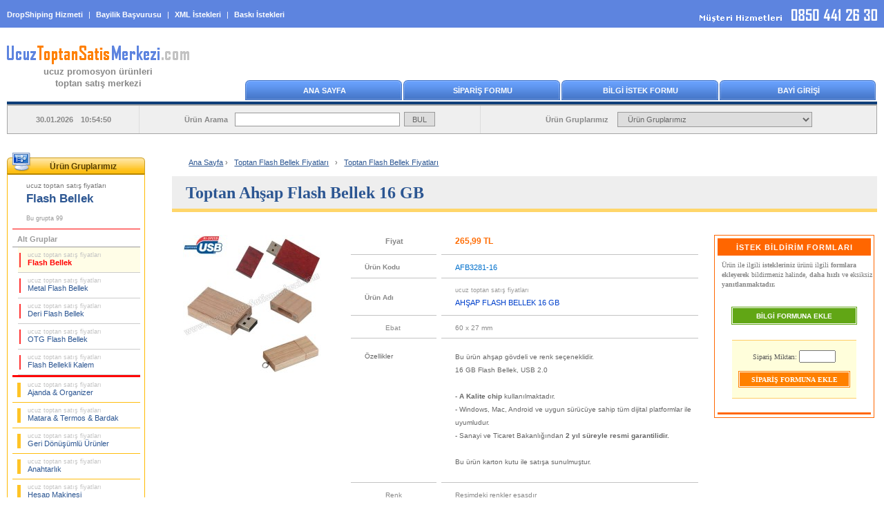

--- FILE ---
content_type: text/html; charset=UTF-8
request_url: https://www.ucuztoptansatismerkezi.com/ucuz-toptan-ahsap-flash-bellek-16-gb-dAFB3281-16.html
body_size: 8673
content:

<!DOCTYPE html>
<html lang="tr">
<head>
    <meta charset="utf-8">
    <title>Toptan Ahşap Flash Bellek 16 GB AFB3281-16 - Ucuz Toptan Satış Merkezi</title>
    <meta name="description" content="Toptan Ahşap Flash Bellek 16 GB AFB3281-16, Rakipsiz Ucuz Toptan Satış Fiyatları !, Hızlı ve Zamanında Stoktan Teslim Ürünler. - Ucuz Promosyon Ürünleri Toptan Satış Merkezi"> 
    <meta name="keywords" content="toptan ahşap flash bellek 16 gb AFB3281-16 fiyatları, ucuz ahşap flash bellek 16 gb fiyatları, promosyon ahşap flash bellek 16 gb fiyatları, ucuz toptan satış merkezi">
    <meta name="robots" content="index, follow">
    <meta name="author" content="Ucuztoptansatismerkezi.com">
    <meta name="viewport" content="width=device-width, initial-scale=1.0">
<meta http-equiv="X-UA-Compatible" content="IE=edge">
<link rel="stylesheet" type="text/css" href="/style/style-v4.css.php">
<!--[if lt IE 9]>
    <link rel="stylesheet" type="text/css" href="/style/style-v1-ie.css.php">
    <script src="https://oss.maxcdn.com/html5shiv/3.7.2/html5shiv.min.js"></script>
    <script src="https://oss.maxcdn.com/respond/1.4.2/respond.min.js"></script>
<![endif]-->
<link rel="shortcut icon" type="image/x-icon" href="/images/favicon.ico">
<link rel="canonical" href="https://www.ucuztoptansatismerkezi.com/ucuz-toptan-ahsap-flash-bellek-16-gb-dAFB3281-16.html">
<!-- Facebook Open Graph --> 
<meta property="og:url" content="https://www.ucuztoptansatismerkezi.com/ucuz-toptan-ahsap-flash-bellek-16-gb-dAFB3281-16.html">
<meta property="og:type" content="product">
<meta property="og:title" content="Toptan Ahşap Flash Bellek 16 GB AFB3281-16">
<meta property="og:description" content="Bu ürünümüz, promosyon ürünü olarak toptan satışa sunulmuştur. Rakipsiz Ucuz Toptan Satış Fiyatları !, Hızlı ve Zamanında Stoktan Teslim Ürünler.">
<meta property="og:image" content="https://www.ucuztoptansatismerkezi.com/product_images/ucuz-toptan-ahsap-flash-bellek-16-gb_AFB3281-16.jpg">
<meta property="og:site_name" content="Ucuz Promosyon Ürünleri Toptan Satış Merkezi">
<!-- Twitter Card -->
<meta name="twitter:card" content="summary">
<meta name="twitter:site" content="@ucuztoptansatismerkezi">
<meta name="twitter:creator" content="@ucuztoptansatismerkezi">
<meta name="twitter:url" content="https://www.ucuztoptansatismerkezi.com/ucuz-toptan-ahsap-flash-bellek-16-gb-dAFB3281-16.html">
<meta name="twitter:title" content="Toptan Ahşap Flash Bellek 16 GB AFB3281-16">
<meta name="twitter:description" content="Bu ürünümüz, promosyon ürünü olarak toptan satışa sunulmuştur. Rakipsiz Ucuz Toptan Satış Fiyatları !, Hızlı ve Zamanında Stoktan Teslim Ürünler.">
<meta name="twitter:image" content="https://www.ucuztoptansatismerkezi.com/product_images/ucuz-toptan-ahsap-flash-bellek-16-gb_AFB3281-16.jpg">
</head>

<body>
<div id="container">
<!-- Header Start -->
<div id="top_backgrd"></div>
<div id="header">
<div class="top_bar">
<div class="left"><a rel="nofollow" href="/genel-calisma-prensiplerimiz.php">DropShiping Hizmeti</a>  |  <a rel="nofollow" href="/genel-calisma-prensiplerimiz.php">Bayilik Başvurusu</a>  |  <a rel="nofollow" href="/genel-calisma-prensiplerimiz.php">XML İstekleri</a>  |  <a rel="nofollow" href="/genel-calisma-prensiplerimiz.php">Baskı İstekleri</a></div>
<div class="right"><img src="/images/musteri-hizmetleri-tel.gif" width="257" height="19" alt="Müşteri Hizmetleri"></div>
</div>
<div class="logo">
<a href="/" title="Ucuz Promosyon Ürünleri Toptan Satış Merkezi"><img src="/images/website-logo.gif" alt="Ucuz Promosyon Ürünleri Toptan Satış Merkezi" width="264" height="27"></a>
<p><a href="/" title="Ucuz Promosyon Ürünleri Toptan Satış Merkezi">ucuz promosyon ürünleri<br>toptan satış merkezi</a></p>
</div>
<div class="menu">
  <div><a href="/">ANA SAYFA</a></div>
  <div><a rel="nofollow" href="/form-siparis.php">SİPARİŞ FORMU</a></div>
  <div><a rel="nofollow" href="/form-bilgi.php">BİLGİ İSTEK FORMU</a></div>
  <div><a rel="nofollow" href="/bayi-girisi.php">BAYİ GİRİŞİ</a></div>
</div>
<div class="srcbar">
<div class="a">30.01.2026 10:54:50</div>  
<div class="b"><form name="ara" method="get" action="/arama-sonucu.php" accept-charset="utf-8">Ürün Arama<input name="aranan" type="text" class="a"> <input name="ara" type="submit" value="BUL" class="b"></form></div>  
<div class="c">Ürün Gruplarımız <select name="AnaMenu" onchange="MM_jumpMenu('parent',this,1)">
  <option value="/" title="Ürün Gruplarımız">Ürün Gruplarımız</option>
  <option value="/ucuz-toptan-ajanda-organizer-fiyatlari/" title="Toptan Ajanda & Organizer Fiyatları">Toptan Ajanda & Organizer Fiyatları</option>
  <option value="/ucuz-toptan-matara-termos-bardak-fiyatlari/" title="Toptan Matara & Termos & Bardak Fiyatları">Toptan Matara & Termos & Bardak Fiyatları</option>
  <option value="/ucuz-toptan-geri-donusumlu-urunler-fiyatlari/" title="Toptan Geri Dönüşümlü Ürünler Fiyatları">Toptan Geri Dönüşümlü Ürünler Fiyatları</option>
  <option value="/ucuz-toptan-anahtarlik-fiyatlari/" title="Toptan Anahtarlık Fiyatları">Toptan Anahtarlık Fiyatları</option>
  <option value="/ucuz-toptan-hesap-makinesi-fiyatlari/" title="Toptan Hesap Makinesi Fiyatları">Toptan Hesap Makinesi Fiyatları</option>
  <option value="/ucuz-toptan-makyaj-aynasi-manikur-seti-fiyatlari/" title="Toptan Makyaj Aynası & Manikür Seti Fiyatları">Toptan Makyaj Aynası & Manikür Seti Fiyatları</option>
  <option value="/ucuz-toptan-serit-metre-mezura-fiyatlari/" title="Toptan Şerit Metre & Mezura Fiyatları">Toptan Şerit Metre & Mezura Fiyatları</option>
  <option value="/ucuz-toptan-caki-el-feneri-fiyatlari/" title="Toptan Çakı & El Feneri Fiyatları">Toptan Çakı & El Feneri Fiyatları</option>
  <option value="/ucuz-toptan-cakmak-kulluk-fiyatlari/" title="Toptan Çakmak & Küllük Fiyatları">Toptan Çakmak & Küllük Fiyatları</option>
  <option value="/ucuz-toptan-masa-canta-askisi-fiyatlari/" title="Toptan Masa Çanta Askısı Fiyatları">Toptan Masa Çanta Askısı Fiyatları</option>
  <option value="/ucuz-toptan-powerbank-sarj-kablosu-fiyatlari/" title="Toptan PowerBank & Şarj Kablosu Fiyatları">Toptan PowerBank & Şarj Kablosu Fiyatları</option>
  <option value="/ucuz-toptan-flash-bellek-fiyatlari/" title="Toptan Flash Bellek Fiyatları">Toptan Flash Bellek Fiyatları</option>
  <option value="/ucuz-toptan-saat-fiyatlari/" title="Toptan Saat Fiyatları">Toptan Saat Fiyatları</option>
  <option value="/ucuz-toptan-kalem-fiyatlari/" title="Toptan Kalem Fiyatları">Toptan Kalem Fiyatları</option>
  <option value="/ucuz-toptan-kalem-seti-fiyatlari/" title="Toptan Kalem Seti Fiyatları">Toptan Kalem Seti Fiyatları</option>
  <option value="/ucuz-toptan-kalemlik-fiyatlari/" title="Toptan Kalemlik Fiyatları">Toptan Kalemlik Fiyatları</option>
  <option value="/ucuz-toptan-kartvizitlik-fiyatlari/" title="Toptan Kartvizitlik Fiyatları">Toptan Kartvizitlik Fiyatları</option>
  <option value="/ucuz-toptan-radyo-fiyatlari/" title="Toptan Radyo Fiyatları">Toptan Radyo Fiyatları</option>
  <option value="/ucuz-toptan-takvim-bloknot-fiyatlari/" title="Toptan Takvim & Bloknot Fiyatları">Toptan Takvim & Bloknot Fiyatları</option>
  <option value="/ucuz-toptan-bardak-altligi-para-tabagi-fiyatlari/" title="Toptan Bardak Altlığı & Para Tabağı Fiyatları">Toptan Bardak Altlığı & Para Tabağı Fiyatları</option>
  <option value="/ucuz-toptan-evrak-cantasi-sekreter-bloknot-fiyatlari/" title="Toptan Evrak Çantası & Sekreter Bloknot Fiyatları">Toptan Evrak Çantası & Sekreter Bloknot Fiyatları</option>
  <option value="/ucuz-toptan-masa-seti-sumen-takimi-fiyatlari/" title="Toptan Masa Seti & Sümen Takımı Fiyatları">Toptan Masa Seti & Sümen Takımı Fiyatları</option>
  <option value="/ucuz-toptan-yapiskan-notluk-seti-not-tutucu-fiyatlari/" title="Toptan Yapışkan Notluk Seti & Not Tutucu Fiyatları">Toptan Yapışkan Notluk Seti & Not Tutucu Fiyatları</option>
  <option value="/ucuz-toptan-bilgisayar-aksesuarlari-fiyatlari/" title="Toptan Bilgisayar Aksesuarları Fiyatları">Toptan Bilgisayar Aksesuarları Fiyatları</option>
  <option value="/ucuz-toptan-diger-fiyatlari/" title="Toptan Diğer Ürünler Fiyatları">Toptan Diğer Ürünler Fiyatları</option>
 </select></div>  
 </div>  
</div>
<div id="mobil_header">
    <div id="m_menu">
    <div class="menu"><span onclick="openNav()" class="openbtn"><img src="/images/mobil_ico_menu_open.gif" width="24" height="17" alt="Open Buton"></span></div>
    <div class="logo"><a href="/" title="Ucuz Promosyon Ürünleri Toptan Satış Merkezi"><img src="/images/website-logo-mobil.gif" alt="Ucuz Promosyon Ürünleri Toptan Satış Merkezi" width="190" height="19"></a></div>
    <div class="tel"><a href="Tel:08504412630"><img src="/images/mobil_ico_tel.gif" width="20" height="27" alt="Telefon"></a></div>
    </div> 
    <div id="m_arama">
    <form name="ara" action="/arama-sonucu.php" method="get" accept-charset="utf-8">
    <input class="aratxt" name="aranan" type="text" value="Ne aramıştınız ?" onfocus="if(this.value == 'Ne aramıştınız ?') { this.value = ''; }" onblur="if(this.value == '') { this.value = 'Ne aramıştınız ?'; }" autocomplete="off">
    <input class="arabtn" name="ara" type="submit" value="BUL"></form>
    </div> 
	         
    <div class="ibfg">
                </div>
</div> 
<!-- Header End -->
<!-- Sidebar Start -->
<div id="sidebar">
<div id="leftmenu">
<div class="a"><p title="Ürün Gruplarımız">Ürün Gruplarımız</p></div>
 <div class="con">
<div class="activeCategory"><p><a href="/ucuz-toptan-flash-bellek-fiyatlari/" title="Toptan Flash Bellek Fiyatları"><strong><span>ucuz toptan satış fiyatları</span><br>Flash Bellek</strong></a></p>Bu grupta 99 </div>
<div class="subCategory"> 
<div>Alt Gruplar</div> 
  <ul>
   <li><a class="ac" href="/ucuz-toptan-flash-bellek-fiyatlari/ucuz-toptan-flash-bellek-fiyatlari/" title="Toptan Flash Bellek Fiyatları"><span>ucuz toptan satış fiyatları</span><br>Flash Bellek</a></li>
   <li><a href="/ucuz-toptan-flash-bellek-fiyatlari/ucuz-toptan-metal-flash-bellek-fiyatlari/" title="Toptan Metal Flash Bellek Fiyatları"><span>ucuz toptan satış fiyatları</span><br>Metal Flash Bellek</a></li>
   <li><a href="/ucuz-toptan-flash-bellek-fiyatlari/ucuz-toptan-deri-flash-bellek-fiyatlari/" title="Toptan Deri Flash Bellek Fiyatları"><span>ucuz toptan satış fiyatları</span><br>Deri Flash Bellek</a></li>
   <li><a href="/ucuz-toptan-flash-bellek-fiyatlari/ucuz-toptan-otg-flash-bellek-fiyatlari/" title="Toptan OTG Flash Bellek Fiyatları"><span>ucuz toptan satış fiyatları</span><br>OTG Flash Bellek</a></li>
   <li><a href="/ucuz-toptan-flash-bellek-fiyatlari/ucuz-toptan-flash-bellekli-kalem-fiyatlari/" title="Toptan Flash Bellekli Kalem Fiyatları"><span>ucuz toptan satış fiyatları</span><br>Flash Bellekli Kalem</a></li>
  </ul>
</div>
<div class="mainCategory">  
  <ul>
   <li><a href="/ucuz-toptan-ajanda-organizer-fiyatlari/" title="Toptan Ajanda & Organizer Fiyatları"><span>ucuz toptan satış fiyatları</span><br>Ajanda & Organizer</a></li>
   <li><a href="/ucuz-toptan-matara-termos-bardak-fiyatlari/" title="Toptan Matara & Termos & Bardak Fiyatları"><span>ucuz toptan satış fiyatları</span><br>Matara & Termos & Bardak</a></li>
   <li><a href="/ucuz-toptan-geri-donusumlu-urunler-fiyatlari/" title="Toptan Geri Dönüşümlü Ürünler Fiyatları"><span>ucuz toptan satış fiyatları</span><br>Geri Dönüşümlü Ürünler</a></li>
   <li><a href="/ucuz-toptan-anahtarlik-fiyatlari/" title="Toptan Anahtarlık Fiyatları"><span>ucuz toptan satış fiyatları</span><br>Anahtarlık</a></li>
   <li><a href="/ucuz-toptan-hesap-makinesi-fiyatlari/" title="Toptan Hesap Makinesi Fiyatları"><span>ucuz toptan satış fiyatları</span><br>Hesap Makinesi</a></li>
   <li><a href="/ucuz-toptan-makyaj-aynasi-manikur-seti-fiyatlari/" title="Toptan Makyaj Aynası & Manikür Seti Fiyatları"><span>ucuz toptan satış fiyatları</span><br>Makyaj Aynası & Manikür Seti</a></li>
   <li><a href="/ucuz-toptan-serit-metre-mezura-fiyatlari/" title="Toptan Şerit Metre & Mezura Fiyatları"><span>ucuz toptan satış fiyatları</span><br>Şerit Metre & Mezura</a></li>
   <li><a href="/ucuz-toptan-caki-el-feneri-fiyatlari/" title="Toptan Çakı & El Feneri Fiyatları"><span>ucuz toptan satış fiyatları</span><br>Çakı & El Feneri</a></li>
   <li><a href="/ucuz-toptan-cakmak-kulluk-fiyatlari/" title="Toptan Çakmak & Küllük Fiyatları"><span>ucuz toptan satış fiyatları</span><br>Çakmak & Küllük</a></li>
   <li><a href="/ucuz-toptan-masa-canta-askisi-fiyatlari/" title="Toptan Masa Çanta Askısı Fiyatları"><span>ucuz toptan satış fiyatları</span><br>Masa Çanta Askısı</a></li>
   <li><a href="/ucuz-toptan-powerbank-sarj-kablosu-fiyatlari/" title="Toptan PowerBank & Şarj Kablosu Fiyatları"><span>ucuz toptan satış fiyatları</span><br>PowerBank & Şarj Kablosu</a></li>
   <li><a href="/ucuz-toptan-saat-fiyatlari/" title="Toptan Saat Fiyatları"><span>ucuz toptan satış fiyatları</span><br>Saat</a></li>
   <li><a href="/ucuz-toptan-kalem-fiyatlari/" title="Toptan Kalem Fiyatları"><span>ucuz toptan satış fiyatları</span><br>Kalem</a></li>
   <li><a href="/ucuz-toptan-kalem-seti-fiyatlari/" title="Toptan Kalem Seti Fiyatları"><span>ucuz toptan satış fiyatları</span><br>Kalem Seti</a></li>
   <li><a href="/ucuz-toptan-kalemlik-fiyatlari/" title="Toptan Kalemlik Fiyatları"><span>ucuz toptan satış fiyatları</span><br>Kalemlik</a></li>
   <li><a href="/ucuz-toptan-kartvizitlik-fiyatlari/" title="Toptan Kartvizitlik Fiyatları"><span>ucuz toptan satış fiyatları</span><br>Kartvizitlik</a></li>
   <li><a href="/ucuz-toptan-radyo-fiyatlari/" title="Toptan Radyo Fiyatları"><span>ucuz toptan satış fiyatları</span><br>Radyo</a></li>
   <li><a href="/ucuz-toptan-takvim-bloknot-fiyatlari/" title="Toptan Takvim & Bloknot Fiyatları"><span>ucuz toptan satış fiyatları</span><br>Takvim & Bloknot</a></li>
   <li><a href="/ucuz-toptan-bardak-altligi-para-tabagi-fiyatlari/" title="Toptan Bardak Altlığı & Para Tabağı Fiyatları"><span>ucuz toptan satış fiyatları</span><br>Bardak Altlığı & Para Tabağı</a></li>
   <li><a href="/ucuz-toptan-evrak-cantasi-sekreter-bloknot-fiyatlari/" title="Toptan Evrak Çantası & Sekreter Bloknot Fiyatları"><span>ucuz toptan satış fiyatları</span><br>Evrak Çantası & Sekreter Bloknot</a></li>
   <li><a href="/ucuz-toptan-masa-seti-sumen-takimi-fiyatlari/" title="Toptan Masa Seti & Sümen Takımı Fiyatları"><span>ucuz toptan satış fiyatları</span><br>Masa Seti & Sümen Takımı</a></li>
   <li><a href="/ucuz-toptan-yapiskan-notluk-seti-not-tutucu-fiyatlari/" title="Toptan Yapışkan Notluk Seti & Not Tutucu Fiyatları"><span>ucuz toptan satış fiyatları</span><br>Yapışkan Notluk Seti & Not Tutucu</a></li>
   <li><a href="/ucuz-toptan-bilgisayar-aksesuarlari-fiyatlari/" title="Toptan Bilgisayar Aksesuarları Fiyatları"><span>ucuz toptan satış fiyatları</span><br>Bilgisayar Aksesuarları</a></li>
   <li><a href="/ucuz-toptan-diger-fiyatlari/" title="Toptan Diğer Ürünler Fiyatları"><span>ucuz toptan satış fiyatları</span><br>Diğer Ürünler</a></li>
  </ul>
</div>
 </div>
</div>
<div class="bln"><a rel="nofollow" href="/subscribe.php"><img src="/images/ebulten.gif" alt="E-Bulten" width="200" height="163"></a></div>
﻿<!-- Faq Start -->
<div class="faq">
 <div>
 <p>Sıkça Sorulanlar ...</p>
  <ul>
   <li><a rel="nofollow" href="/genel-calisma-prensiplerimiz.php#siparisler">Nasıl sipariş verebilirim ?</a></li>
   <li><a rel="nofollow" href="/genel-calisma-prensiplerimiz.php#satis-odeme">Ödeme seçenekleri ?</a></li>
   <li><a rel="nofollow" href="/genel-calisma-prensiplerimiz.php#baski-uygulamalari">Ürünün üzerine baskı yapılabilir mi ve nasıl görüp onay vereceğim ?</a></li>
   <li><a rel="nofollow" href="/genel-calisma-prensiplerimiz.php#baski-uygulamalari">Hangi baskı teknikleri uygulanıyor ?</a></li>
   <li><a rel="nofollow" href="/genel-calisma-prensiplerimiz.php#sevkiyat-teslimat">Siparişlerim kaç günde teslim edilecek ?</a></li>
   <li><a rel="nofollow" href="/genel-calisma-prensiplerimiz.php#sevkiyat-teslimat">Teslimat nasıl yapılıyor ?</a></li>
  </ul>
 </div>
</div>
<!-- Faq End -->
﻿  <div id="drg">
    <a href="https://www.adrapromosyon.com.tr/promosyon-flash-bellek/flash-bellek/" title="Toptan Promosyon Flash Bellek Fiyatları" class="tg10">Toptan Promosyon Flash Bellek Fiyatları</a>, 
    <a href="https://www.adrapromosyon.com.tr/promosyon-flash-bellek/metal-flash-bellek/" title="Toptan Promosyon Metal Flash Bellek Fiyatları" class="tg5">Toptan Promosyon Metal Flash Bellek Fiyatları</a>, 
    <a href="https://www.adrapromosyon.com.tr/promosyon-flash-bellek/deri-flash-bellek/" title="Toptan Promosyon Deri Flash Bellek Fiyatları" class="tg8">Toptan Promosyon Deri Flash Bellek Fiyatları</a>, 
    <a href="https://www.adrapromosyon.com.tr/promosyon-flash-bellek/otg-flash-bellek/" title="Toptan Promosyon OTG Flash Bellek Fiyatları" class="tg11">Toptan Promosyon OTG Flash Bellek Fiyatları</a>, 
    <a href="https://www.adrapromosyon.com.tr/promosyon-flash-bellek/flash-bellekli-kalem/" title="Toptan Promosyon Flash Bellekli Kalem Fiyatları" class="tg4">Toptan Promosyon Flash Bellekli Kalem Fiyatları</a>, 
    <a href="https://www.adrapromosyon.com.tr/promosyon-bardak-altligi-para-tabagi/para-tabagi/" title="Toptan Promosyon Para Tabağı Fiyatları" class="tg7">Toptan Promosyon Para Tabağı Fiyatları</a>, 
    <a href="https://www.adrapromosyon.com.tr/promosyon-anahtarlik/ucuz-anahtarlik/" title="Toptan Promosyon Ucuz Anahtarlık Fiyatları" class="tg8">Toptan Promosyon Ucuz Anahtarlık Fiyatları</a>, 
    <a href="https://www.adrapromosyon.com.tr/promosyon-anahtarlik/akrilik-anahtarlik/" title="Toptan Promosyon Akrilik Anahtarlık Fiyatları" class="tg8">Toptan Promosyon Akrilik Anahtarlık Fiyatları</a>, 
    <a href="https://www.adrapromosyon.com.tr/promosyon-kalem/versatil-kalem/" title="Toptan Promosyon Versatil Kalem Fiyatları" class="tg8">Toptan Promosyon Versatil Kalem Fiyatları</a>, 
    <a href="https://www.adrapromosyon.com.tr/promosyon-matara-termos-bardak/termos/" title="Toptan Promosyon Termos Fiyatları" class="tg4">Toptan Promosyon Termos Fiyatları</a>, 
    <a href="https://www.adrapromosyon.com.tr/promosyon-radyo/ahsap-radyo/" title="Toptan Promosyon Ahşap Radyo Fiyatları" class="tg3">Toptan Promosyon Ahşap Radyo Fiyatları</a>, 
    <a href="https://www.adrapromosyon.com.tr/promosyon-bardak-altligi-para-tabagi/bardak-altligi/" title="Toptan Promosyon Bardak Altlığı Fiyatları" class="tg10">Toptan Promosyon Bardak Altlığı Fiyatları</a>, 
    <a href="https://www.adrapromosyon.com.tr/promosyon-kalemlik/ahsap-kalemlik/" title="Toptan Promosyon Ahşap Kalemlik Fiyatları" class="tg5">Toptan Promosyon Ahşap Kalemlik Fiyatları</a>, 
    <a href="https://www.adrapromosyon.com.tr/promosyon-diger/semsiye/" title="Toptan Promosyon Şemsiye Fiyatları" class="tg10">Toptan Promosyon Şemsiye Fiyatları</a>, 
    <a href="https://www.adrapromosyon.com.tr/promosyon-cakmak-kulluk/kulluk-kul-tablasi/" title="Toptan Promosyon Küllük - Kül Tablası Fiyatları" class="tg11">Toptan Promosyon Küllük - Kül Tablası Fiyatları</a>, 
    <a href="https://www.adrapromosyon.com.tr/promosyon-masa-seti-sumen-takimi/sumen-takimi/" title="Toptan Promosyon Sümen Takımı Fiyatları" class="tg11">Toptan Promosyon Sümen Takımı Fiyatları</a>, 
    <a href="https://www.adrapromosyon.com.tr/promosyon-anahtarlik/deri-anahtarlik/" title="Toptan Promosyon Deri Anahtarlık Fiyatları" class="tg11">Toptan Promosyon Deri Anahtarlık Fiyatları</a>, 
    <a href="https://www.adrapromosyon.com.tr/promosyon-kalemlik/ucuz-kalemlik/" title="Toptan Promosyon Ucuz Kalemlik Fiyatları" class="tg7">Toptan Promosyon Ucuz Kalemlik Fiyatları</a>, 
    <a href="https://www.adrapromosyon.com.tr/promosyon-takvim-bloknot/dik-ucgen-masa-takvimi/" title="Toptan Promosyon Dik Üçgen Masa Takvimi Fiyatları" class="tg5">Toptan Promosyon Dik Üçgen Masa Takvimi Fiyatları</a>, 
  </div>
</div>
<!-- Sidebar End -->
<!-- Content Start -->
<div id="content">
<!-- Breadcrumb Start -->  
   <div id="breadcrumb">
    <ul itemscope itemtype="http://schema.org/BreadcrumbList">
      <li><a href="/" title="Ana Sayfa">Ana Sayfa</a> ›</li>
      <li itemprop="itemListElement" itemscope itemtype="http://schema.org/ListItem">
        <a itemprop="item" href="/ucuz-toptan-flash-bellek-fiyatlari/" title="Toptan Flash Bellek Fiyatları">
        <span itemprop="name">Toptan Flash Bellek Fiyatları</span></a> ›
        <meta itemprop="position" content="1">
      </li>
      <li itemprop="itemListElement" itemscope itemtype="http://schema.org/ListItem">
        <a itemprop="item" href="/ucuz-toptan-flash-bellek-fiyatlari/ucuz-toptan-flash-bellek-fiyatlari/" title="Toptan Flash Bellek Fiyatları">
        <span itemprop="name">Toptan Flash Bellek Fiyatları</span></a>
        <meta itemprop="position" content="2">
      </li>
    </ul>
   </div>
<!-- Breadcrumb End --> 
    <div id="page-title"><h1 title="Toptan Ahşap Flash Bellek 16 GB"><strong>Toptan Ahşap Flash Bellek 16 GB</strong></h1></div>
<!-- Ürün Detay Sayfası - Başlıyor -->
<div class="product_info">
<!-- Ürün Detay Bilgileri - Başlıyor --> 
<table class="dcon">
  <tr>
    <td class="dcona">
<div id="imgGalleryS">
 <div id="sliderS"><img id="imgS" title="Toptan Ahşap Flash Bellek 16 GB AFB3281-16" src="https://www.ucuztoptansatismerkezi.com/product_images/ucuz-toptan-ahsap-flash-bellek-16-gb_AFB3281-16_200.jpg" alt="Toptan Ahşap Flash Bellek 16 GB AFB3281-16" width="200" height="200"></div>
			  
</div>
    </td>
    <td class="dconb">
    <table class="dty">
   <tr>
     <td class="dty3a"><p>Fiyat</p></td>
     <td class="dty3b"><p>265,99 TL</p></td>
   </tr>
   <tr>
     <td class="dty4a"><p>Ürün Kodu</p></td>
     <td class="dty4b"><p>AFB3281-16</p></td>
   </tr>																						
   <tr>
     <td class="dty51a"><p>Ürün Adı</p></td>
     <td class="dty51b"><p><span>ucuz toptan satış fiyatları</span><br>AHŞAP FLASH BELLEK 16 GB</p></td>
   </tr>
   <tr>
     <td class="dty6a"><p>Ebat</p></td>
     <td class="dty6b"><p>60 x 27 mm</p></td>
   </tr>
	    <tr>
     <td class="dty10a"><p>Özellikler</p></td>
     <td class="dty10b"><p>Bu ürün ahşap gövdeli ve renk seçeneklidir.<br>
16 GB Flash Bellek, USB 2.0<br>
<br>
- <b>A Kalite chip</b> kullanılmaktadır.<br>
- Windows, Mac, Android ve uygun sürücüye sahip tüm dijital platformlar ile uyumludur.<br>
- Sanayi ve Ticaret Bakanlığından <b>2 yıl süreyle resmi garantilidir.</b><br>
<br>
Bu ürün karton kutu ile satışa sunulmuştur.
</p></td>
   </tr>
   <tr>
     <td class="dty6a"><p>Renk</p></td>
     <td class="dty6b"><p>Resimdeki renkler esasdır</p></td>
   </tr>
   <tr>
     <td class="dty6a"><p>Ambalaj</p></td>
     <td class="dty6b"><p>Orijinal ambalajında</p></td>
   </tr>
   <tr>
     <td class="dty7a"><p>Uygulanabilir Baskılar</p></td>
     <td class="dty7b"><p>Lazer, Tampon ve UV baskı uygulamaları</p></td>
   </tr>
   <tr>
     <td class="dty8a"><p>Baskı Fiyatı</p></td>
     <td class="dty7b bakiniz"><p>Basılacak dökümana göre fiyatlandırılır</p></td>
   </tr>
   <tr>
     <td class="dty9a"><p>Teslimat</p></td>
     <td class="dty7b"><p>İNDİRİMLİ KARGO ile yapılmaktadır</p></td>
   </tr>
 </table>
<!-- Aynı koddaki Farklı Uygulamaları BAŞLANGICI -->	
<table id="fu">
 <tr>
	<td colspan="3" class="fu1"><p><span>AFB3281</span> Kodlu Ürünün <strong>Farklı Uygulamaları</strong> ...</p></td>
  </tr>
   <tr>
    <td class="fu1a" colspan="3"></td>
   </tr>
 <tr>
    <td class="fu2"><a href="/ucuz-toptan-ahsap-flash-bellek-8-gb-dAFB3281-8.html" title="Toptan Ahşap Flash Bellek 8 GB AFB3281-8" class="frame"><img src="https://www.ucuztoptansatismerkezi.com/product_images/ucuz-toptan-ahsap-flash-bellek-8-gb_AFB3281-8_100.jpg" alt="Toptan Ahşap Flash Bellek 8 GB AFB3281-8" width="100" height="100" vspace="10"></a></td>
    <td class="fu3"><p>60 x 27 mm<br>      <p class="fu5"><a href="/ucuz-toptan-ahsap-flash-bellek-8-gb-dAFB3281-8.html"  title="Toptan Ahşap Flash Bellek 8 GB AFB3281-8">AHŞAP FLASH BELLEK 8 GB</a><br><br>
      <span>AFB3281-8</span></p></td>
    <td class="fu7" nowrap><p>198,02 TL</p></td>
   </tr>
   <tr>
    <td class="fu8" colspan="3"></td>
   </tr>
  </table>
<div class="ciz2"></div>   
  </td>
    <td class="dconc">
<!-- İstek Bildirim Formları - Başlıyor -->
<div id="ibf">
 <div class="ibf1">İSTEK BİLDİRİM FORMLARI</div>
    <div class="ibf2">Ürün ile ilgili <strong>istekleriniz</strong> ürünü ilgili <strong>formlara ekleyerek </strong>bildirmeniz halinde, <strong>daha hızlı</strong> ve eksiksiz <strong>yanıtlanmaktadır.</strong></div>
    <div class="btn_bf"><a rel="nofollow" href="/form-bilgi-ekle.php?id=AFB3281-16&mk=1">BİLGİ FORMUNA EKLE</a></div>
    <form name="siparis" method="post" action="form-siparis-ekle.php" onsubmit="return formCheck(this)">
    <input type="hidden" name="id" value="AFB3281-16">
    <div class="btn_sf">
    <div class="btn_sfm">Sipariş Miktarı: <input name="miktar" value="" autocomplete="off" type="text" class="btn_sfma"></div>
    <div class="btn_sfb"><input type="submit" name="siparis" value="SİPARİŞ FORMUNA EKLE" class="btn_sfr"></div>
    </div>
    </form>
 <div class="ciz"></div>
</div>
<!-- İstek Bildirim Formları - Bitiyor --> 
    </td>
  </tr>
</table>
<!-- Ürün Detay Bilgileri - Bitiyor -->
<div id="imageGallery" class="modal">
 <div class="imgGatb">
  <div class="imgGacl">
  <div class="sliderB_con"> 
  <div id="sliderB"><img id="imgB" title="Toptan Ahşap Flash Bellek 16 GB AFB3281-16" src="https://www.ucuztoptansatismerkezi.com/product_images/ucuz-toptan-ahsap-flash-bellek-16-gb_AFB3281-16.jpg" alt="Toptan Ahşap Flash Bellek 16 GB AFB3281-16" width="500" height="500"></div>
			  
  </div>
  </div>
 </div>
<span id="close">×</span>
</div>
<!-- Rasgele Ürünler - Başlıyor -->
<div class="pro_rand">
<p title="Flash Bellek ile ilişkili diğer ürünler" class="agbb">"Flash Bellek" &nbsp;<span class="agbb2">ile ilişkili diğer ürünler ... &nbsp;[ <a href="/ucuz-toptan-flash-bellek-fiyatlari/ucuz-toptan-flash-bellek-fiyatlari/" title="Flash Bellek ile ilişkili diğer ürünler -> Hepsini Göster">Hepsini Göster</a> ]</span></p>
   <div class="product" title="Toptan Flash Bellek 8 GB AFB3286-8"><a href="/ucuz-toptan-flash-bellek-8-gb-dAFB3286-8.html" title="Toptan Flash Bellek 8 GB AFB3286-8">
    <div class="product-img"><img src="https://www.ucuztoptansatismerkezi.com/product_images/ucuz-toptan-flash-bellek-8-gb_AFB3286-8_125.jpg" alt="Toptan Flash Bellek 8 GB AFB3286-8" width="125" height="125"></div>
    <div class="product-info"><p><span class="product-title">ucuz toptan satış fiyatları<br><strong>Flash Bellek 8 GB</strong></span><br><span class="product-code">AFB3286-8</span><br><span class="product-price">190,63 TL</span></p></div></a>
   </div>
   <div class="product" title="Toptan Flash Bellek 16 GB - Mini Kartvizit Formunda AFB3266-M16"><a href="/ucuz-toptan-flash-bellek-16-gb-mini-kartvizit-formunda-dAFB3266-M16.html" title="Toptan Flash Bellek 16 GB - Mini Kartvizit Formunda AFB3266-M16">
    <div class="product-img"><img src="https://www.ucuztoptansatismerkezi.com/product_images/ucuz-toptan-flash-bellek-16-gb-mini-kart_AFB3266-M16_125.jpg" alt="Toptan Flash Bellek 16 GB - Mini Kartvizit Formunda AFB3266-M16" width="125" height="125"></div>
    <div class="product-info"><p><span class="product-title">ucuz toptan satış fiyatları<br><strong>Flash Bellek 16 GB - Mini Kartvizit Formunda</strong></span><br><span class="product-code">AFB3266-M16</span><br><span class="product-price">185,46 TL</span></p></div></a>
   </div>
   <div class="product" title="Toptan Flash Bellek 16 GB - Şeffaf Gövdeli AFB3287-16"><a href="/ucuz-toptan-flash-bellek-16-gb-seffaf-govdeli-dAFB3287-16.html" title="Toptan Flash Bellek 16 GB - Şeffaf Gövdeli AFB3287-16">
    <div class="product-img"><img src="https://www.ucuztoptansatismerkezi.com/product_images/ucuz-toptan-flash-bellek-16-gb-seffaf-govdeli_AFB3287-16_125.jpg" alt="Toptan Flash Bellek 16 GB - Şeffaf Gövdeli AFB3287-16" width="125" height="125"></div>
    <div class="product-info"><p><span class="product-title">ucuz toptan satış fiyatları<br><strong>Flash Bellek 16 GB - Şeffaf Gövdeli</strong></span><br><span class="product-code">AFB3287-16</span><br><span class="product-price">273,38 TL</span></p></div></a>
   </div>
   <div class="product" title="Toptan Flash Bellek 32 GB - Metal Koruyuculu AFB3282-32"><a href="/ucuz-toptan-flash-bellek-32-gb-metal-koruyuculu-dAFB3282-32.html" title="Toptan Flash Bellek 32 GB - Metal Koruyuculu AFB3282-32">
    <div class="product-img"><img src="https://www.ucuztoptansatismerkezi.com/product_images/ucuz-toptan-flash-bellek-32-gb-metal_AFB3282-32_125.jpg" alt="Toptan Flash Bellek 32 GB - Metal Koruyuculu AFB3282-32" width="125" height="125"></div>
    <div class="product-info"><p><span class="product-title">ucuz toptan satış fiyatları<br><strong>Flash Bellek 32 GB - Metal Koruyuculu</strong></span><br><span class="product-code">AFB3282-32</span><br><span class="product-price">206,88 TL</span></p></div></a>
   </div>
   <div class="product" title="Toptan Flash Bellek 16 GB - Metal Koruyuculu AFB3282-16"><a href="/ucuz-toptan-flash-bellek-16-gb-metal-koruyuculu-dAFB3282-16.html" title="Toptan Flash Bellek 16 GB - Metal Koruyuculu AFB3282-16">
    <div class="product-img"><img src="https://www.ucuztoptansatismerkezi.com/product_images/ucuz-toptan-flash-bellek-16-gb-metal_AFB3282-16_125.jpg" alt="Toptan Flash Bellek 16 GB - Metal Koruyuculu AFB3282-16" width="125" height="125"></div>
    <div class="product-info"><p><span class="product-title">ucuz toptan satış fiyatları<br><strong>Flash Bellek 16 GB - Metal Koruyuculu</strong></span><br><span class="product-code">AFB3282-16</span><br><span class="product-price">176,59 TL</span></p></div></a>
   </div>
   <div class="product" title="Toptan Ahşap Flash Bellek 8 GB - Metal Koruyuculu AFB3283-8"><a href="/ucuz-toptan-ahsap-flash-bellek-8-gb-metal-koruyuculu-dAFB3283-8.html" title="Toptan Ahşap Flash Bellek 8 GB - Metal Koruyuculu AFB3283-8">
    <div class="product-img"><img src="https://www.ucuztoptansatismerkezi.com/product_images/ucuz-toptan-ahsap-flash-bellek-8-gb-metal_AFB3283-8_125.jpg" alt="Toptan Ahşap Flash Bellek 8 GB - Metal Koruyuculu AFB3283-8" width="125" height="125"></div>
    <div class="product-info"><p><span class="product-title">ucuz toptan satış fiyatları<br><strong>Ahşap Flash Bellek 8 GB - Metal Koruyuculu</strong></span><br><span class="product-code">AFB3283-8</span><br><span class="product-price">249,00 TL</span></p></div></a>
   </div>
   <div class="product" title="Toptan Flash Bellek 16 GB - Mini Kart Formunda Yuvarlak AFB3267-Y16"><a href="/ucuz-toptan-flash-bellek-16-gb-mini-kart-formunda-yuvarlak-dAFB3267-Y16.html" title="Toptan Flash Bellek 16 GB - Mini Kart Formunda Yuvarlak AFB3267-Y16">
    <div class="product-img"><img src="https://www.ucuztoptansatismerkezi.com/product_images/ucuz-toptan-flash-bellek-16-gb-mini-kart_AFB3267-Y16_125.jpg" alt="Toptan Flash Bellek 16 GB - Mini Kart Formunda Yuvarlak AFB3267-Y16" width="125" height="125"></div>
    <div class="product-info"><p><span class="product-title">ucuz toptan satış fiyatları<br><strong>Flash Bellek 16 GB - Mini Kart Formunda Yuvarlak</strong></span><br><span class="product-code">AFB3267-Y16</span><br><span class="product-price">185,46 TL</span></p></div></a>
   </div>
   <div class="product" title="Toptan Flash Bellek 32 GB - Mini Kartvizit Formunda AFB3266-M32"><a href="/ucuz-toptan-flash-bellek-32-gb-mini-kartvizit-formunda-dAFB3266-M32.html" title="Toptan Flash Bellek 32 GB - Mini Kartvizit Formunda AFB3266-M32">
    <div class="product-img"><img src="https://www.ucuztoptansatismerkezi.com/product_images/ucuz-toptan-flash-bellek-32-gb-mini-kart_AFB3266-M32_125.jpg" alt="Toptan Flash Bellek 32 GB - Mini Kartvizit Formunda AFB3266-M32" width="125" height="125"></div>
    <div class="product-info"><p><span class="product-title">ucuz toptan satış fiyatları<br><strong>Flash Bellek 32 GB - Mini Kartvizit Formunda</strong></span><br><span class="product-code">AFB3266-M32</span><br><span class="product-price">203,19 TL</span></p></div></a>
   </div>
 
  
<a href="/ucuz-toptan-flash-bellek-fiyatlari/ucuz-toptan-flash-bellek-fiyatlari/" title="Sonraki Sayfa ->"><div id="ss"><img src="images/nextPage.gif" alt="Sonraki Sayfa" width="138" height="89"></div></a>
     
</div>
<!-- Rasgele Ürünler - Bitiyor -->
</div>
<!-- Ürün Detay Sayfası - Bitiyor -->

<!-- Mobil - Ürünün Detay Sayfası Başlıyor -->
<div id="mobil-product-info">
<div id="ImgGaleryM">
 <div id="sliderM"><img id="imgM" title="Toptan Ahşap Flash Bellek 16 GB AFB3281-16" src="https://www.ucuztoptansatismerkezi.com/product_images/ucuz-toptan-ahsap-flash-bellek-16-gb_AFB3281-16.jpg" alt="Toptan Ahşap Flash Bellek 16 GB AFB3281-16" width="500" height="500"></div>
 		  </div>
<!-- Mobil - Ürünün Detay Bilgileri Başlıyor -->
<div id="product_info_mobil">
  <table id="dty_03m">
    <tr>
      <td class="dty1"><p>Fiyat</p></td>
      <td class="dty2"><p>265,99 TL</p></td>
    </tr>
    <tr>
      <td class="dty3"><p>Ürün Kodu</p></td>
      <td class="dty3a"><p>AFB3281-16</p></td>
    </tr>
    <tr>
      <td class="dty3"><p>Ürün Adı</p></td>
      <td class="dty4"><p><span>ucuz toptan satış fiyatları</span><br>AHŞAP FLASH BELLEK 16 GB</p></td>
    </tr>
        <tr>
      <td class="dty3"><p>Ebat</p></td>
      <td class="dty6"><p>60 x 27 mm</p></td>
    </tr>
                      <tr>
      <td class="dty5a"><p>Özellikler</p></td>
      <td class="dty7"><p>Bu ürün ahşap gövdeli ve renk seçeneklidir.<br>
16 GB Flash Bellek, USB 2.0<br>
<br>
- <b>A Kalite chip</b> kullanılmaktadır.<br>
- Windows, Mac, Android ve uygun sürücüye sahip tüm dijital platformlar ile uyumludur.<br>
- Sanayi ve Ticaret Bakanlığından <b>2 yıl süreyle resmi garantilidir.</b><br>
<br>
Bu ürün karton kutu ile satışa sunulmuştur.
</p></td>
    </tr>
                    <tr>
      <td class="dty3"><p>Uygulanabilir Baskılar</p></td>
      <td class="dty9"><p>Lazer, Tampon ve UV baskı uygulamaları</p></td>
    </tr>
    <tr>
      <td class="dty10"><p>Baskı Fiyatı</p></td>
      <td class="dty9"><p>Basılacak dökümana göre fiyatlandırılır</p></td>
    </tr>
            <tr>
      <td class="dty16"><p><b>Teslimat</b></p></td>
      <td class="dty17"><p>ÜCRETSİZ KARGO kapsamında yapılmaktadır</p></td>
    </tr>
   </table>
<!-- Mobil - Ürünün Detay Bilgileri Bitiyor -->    
</div>
<!-- Mobil - İstek Bildirim Formları Başlıyor --> 
<table id="forms-ibf">
  <tr>
    <td class="a">
        <table class="ib1">
          <tr>
            <td class="ib2"><p>İSTEK BİLDİRİM FORMLARI</p></td>
          </tr>
          <tr>
            <td class="ib2a">
            <p class="ib3">Ürünler ile ilgili isteklerinizi, lütfen ürünü ilgili formlara ekleyerek bildiriniz.</p>
            <div class="bf"><a rel="nofollow" href="/form-bilgi-ekle.php?id=AFB3281-16&mk=1">BİLGİ FORMUNA EKLE</a></div>
    <form name="siparis" method="post" action="form-siparis-eklee.php" onsubmit="return formCheck(this)">
    <input type="hidden" name="id" value="AFB3281-16">
  <div class="ib6">
   <div class="btn_sf"><span class="btn_sfa">Sipariş Miktarı:</span> <input name="miktar" value="" autocomplete="off" type="text" class="ib61"></div>
   <input type="submit" value="SİPARİŞ FORMU" class="ib62">
       </div>
      </form>
      </td>
     </tr>
    </table>
  </td>
 </tr>
</table>
<!-- Mobil - İstek Bildirim Formları Bitiyor --> 
<!-- Mobil - Rasgele Ürünler Başlıyor -->
<div id="pro_rand_mo">
    <div id="page-title_mo"><h1 title="Flash Bellek ile ilişkili diğer ürünler"><strong>"Flash Bellek"</strong></h1><p class="pg">ile ilişkili diğer ürünler</p></div> 
    <div class="product" title="Toptan Flash Bellek 32 GB - Kredi Kartı Formunda AFB3266-32">
    <a href="ucuz-toptan-flash-bellek-32-gb-kredi-karti-formunda-dAFB3266-32.html" title="Toptan Flash Bellek 32 GB - Kredi Kartı Formunda AFB3266-32">
    <div class="product-img"><img src="https://www.ucuztoptansatismerkezi.com/product_images/ucuz-toptan-flash-bellek-32-gb-kredi-karti_AFB3266-32_125.jpg" alt="Toptan Flash Bellek 32 GB - Kredi Kartı Formunda AFB3266-32" width="125" height="125"></div>
    <div class="product-info"><p><span class="product-title">ucuz toptan satış fiyatları<br><strong>Flash Bellek 32 GB - Kredi Kartı Formunda</strong></span><br><span class="product-code">AFB3266-32</span><br><span class="product-price">203,19 TL</span></p></div></a>
   </div>
    <div class="product" title="Toptan Flash Bellek 8 GB AFB3295-8">
    <a href="ucuz-toptan-flash-bellek-8-gb-dAFB3295-8.html" title="Toptan Flash Bellek 8 GB AFB3295-8">
    <div class="product-img"><img src="https://www.ucuztoptansatismerkezi.com/product_images/ucuz-toptan-flash-bellek-8-gb_AFB3295-8_125.jpg" alt="Toptan Flash Bellek 8 GB AFB3295-8" width="125" height="125"></div>
    <div class="product-info"><p><span class="product-title">ucuz toptan satış fiyatları<br><strong>Flash Bellek 8 GB</strong></span><br><span class="product-code">AFB3295-8</span><br><span class="product-price">195,80 TL</span></p></div></a>
   </div>
    <div class="product" title="Toptan Flash Bellek 16 GB AFB3286-16">
    <a href="ucuz-toptan-flash-bellek-16-gb-dAFB3286-16.html" title="Toptan Flash Bellek 16 GB AFB3286-16">
    <div class="product-img"><img src="https://www.ucuztoptansatismerkezi.com/product_images/ucuz-toptan-flash-bellek-16-gb_AFB3286-16_125.jpg" alt="Toptan Flash Bellek 16 GB AFB3286-16" width="125" height="125"></div>
    <div class="product-info"><p><span class="product-title">ucuz toptan satış fiyatları<br><strong>Flash Bellek 16 GB</strong></span><br><span class="product-code">AFB3286-16</span><br><span class="product-price">210,58 TL</span></p></div></a>
   </div>
    <div class="product" title="Toptan Ahşap Flash Bellek 8 GB AFB3281-8">
    <a href="ucuz-toptan-ahsap-flash-bellek-8-gb-dAFB3281-8.html" title="Toptan Ahşap Flash Bellek 8 GB AFB3281-8">
    <div class="product-img"><img src="https://www.ucuztoptansatismerkezi.com/product_images/ucuz-toptan-ahsap-flash-bellek-8-gb_AFB3281-8_125.jpg" alt="Toptan Ahşap Flash Bellek 8 GB AFB3281-8" width="125" height="125"></div>
    <div class="product-info"><p><span class="product-title">ucuz toptan satış fiyatları<br><strong>Ahşap Flash Bellek 8 GB</strong></span><br><span class="product-code">AFB3281-8</span><br><span class="product-price">198,02 TL</span></p></div></a>
   </div>
    <div class="product" title="Toptan Flash Bellek 16 GB - Mini Kart Formunda Yuvarlak AFB3267-Y16">
    <a href="ucuz-toptan-flash-bellek-16-gb-mini-kart-formunda-yuvarlak-dAFB3267-Y16.html" title="Toptan Flash Bellek 16 GB - Mini Kart Formunda Yuvarlak AFB3267-Y16">
    <div class="product-img"><img src="https://www.ucuztoptansatismerkezi.com/product_images/ucuz-toptan-flash-bellek-16-gb-mini-kart_AFB3267-Y16_125.jpg" alt="Toptan Flash Bellek 16 GB - Mini Kart Formunda Yuvarlak AFB3267-Y16" width="125" height="125"></div>
    <div class="product-info"><p><span class="product-title">ucuz toptan satış fiyatları<br><strong>Flash Bellek 16 GB - Mini Kart Formunda Yuvarlak</strong></span><br><span class="product-code">AFB3267-Y16</span><br><span class="product-price">185,46 TL</span></p></div></a>
   </div>
    <div class="product" title="Toptan Flash Bellek 16 GB - Kredi Kartı Formunda - Deri Kılıflı AFB3266-D16">
    <a href="ucuz-toptan-flash-bellek-16-gb-kredi-karti-formunda-deri-kilifli-dAFB3266-D16.html" title="Toptan Flash Bellek 16 GB - Kredi Kartı Formunda - Deri Kılıflı AFB3266-D16">
    <div class="product-img"><img src="https://www.ucuztoptansatismerkezi.com/product_images/ucuz-toptan-flash-bellek-16-gb-kredi-karti_AFB3266-D16_125.jpg" alt="Toptan Flash Bellek 16 GB - Kredi Kartı Formunda - Deri Kılıflı AFB3266-D16" width="125" height="125"></div>
    <div class="product-info"><p><span class="product-title">ucuz toptan satış fiyatları<br><strong>Flash Bellek 16 GB - Kredi Kartı Formunda - Deri Kılıflı</strong></span><br><span class="product-code">AFB3266-D16</span><br><span class="product-price">204,67 TL</span></p></div></a>
   </div>
    <div class="product" title="Toptan Flash Bellek 8 GB - Şeffaf Gövdeli AFB3287-8">
    <a href="ucuz-toptan-flash-bellek-8-gb-seffaf-govdeli-dAFB3287-8.html" title="Toptan Flash Bellek 8 GB - Şeffaf Gövdeli AFB3287-8">
    <div class="product-img"><img src="https://www.ucuztoptansatismerkezi.com/product_images/ucuz-toptan-flash-bellek-8-gb-seffaf-govdeli_AFB3287-8_125.jpg" alt="Toptan Flash Bellek 8 GB - Şeffaf Gövdeli AFB3287-8" width="125" height="125"></div>
    <div class="product-info"><p><span class="product-title">ucuz toptan satış fiyatları<br><strong>Flash Bellek 8 GB - Şeffaf Gövdeli</strong></span><br><span class="product-code">AFB3287-8</span><br><span class="product-price">242,35 TL</span></p></div></a>
   </div>
    <div class="product" title="Toptan Flash Bellek 32 GB - Metal Koruyuculu AFB3282-32">
    <a href="ucuz-toptan-flash-bellek-32-gb-metal-koruyuculu-dAFB3282-32.html" title="Toptan Flash Bellek 32 GB - Metal Koruyuculu AFB3282-32">
    <div class="product-img"><img src="https://www.ucuztoptansatismerkezi.com/product_images/ucuz-toptan-flash-bellek-32-gb-metal_AFB3282-32_125.jpg" alt="Toptan Flash Bellek 32 GB - Metal Koruyuculu AFB3282-32" width="125" height="125"></div>
    <div class="product-info"><p><span class="product-title">ucuz toptan satış fiyatları<br><strong>Flash Bellek 32 GB - Metal Koruyuculu</strong></span><br><span class="product-code">AFB3282-32</span><br><span class="product-price">206,88 TL</span></p></div></a>
   </div>
 
<a href="/ucuz-toptan-flash-bellek-fiyatlari/ucuz-toptan-flash-bellek-fiyatlari/" title="Sonraki Sayfa ->"><div id="ss"><img src="images/nextPage.gif" alt="Sonraki Sayfa" width="138" height="89"></div></a>
</div> 
<!-- Mobil - Rasgele Ürünler Bitiyor -->
</div>
<!-- Mobil - Ürünün Detay Sayfası Bitiyor -->
<div class="sgt">Son Güncelleme Tarihi: ﻿30 Ocak 2026 Cuma</div>
</div>
<!-- Content End -->
<!-- Footer Start -->
﻿<div id="mySidenav" class="sidenav">
<span onclick="closeNav()" class="closebtn"><img src="/images/mobil_ico_menu_closed.gif" width="24" height="17" alt="Close Buton"></span>
<ul id="mobil_menu_top">
  <li><a href="/">Ana Sayfa</a></li>
  <li><a rel="nofollow" href="/form-siparis.php">Sipariş Formu</a></li>
  <li><a rel="nofollow" href="/form-bilgi.php">Bilgi İstek Formu</a></li>
</ul>
<div id="mobil_sidebar">
<!-- Sub Catagory Start -->
<div id="mobil_subCategory">
<div class="mo_mct" title="Promosyon Ürün Grupları"><strong>Promosyon Ürün Grupları</strong></div>
<div class="mo_sb"><a class="al" href="/ucuz-toptan-flash-bellek-fiyatlari/" title="Toptan Flash Bellek Fiyatları"><span>ucuz toptan satış fiyatları</span><br><strong>Flash Bellek</strong></a></div>
    <ul>
        <li><a  href="/ucuz-toptan-flash-bellek-fiyatlari/ucuz-toptan-flash-bellek-fiyatlari/" title="Toptan Flash Bellek Fiyatları"><span>ucuz toptan satış fiyatları</span><br>Flash Bellek</a></li>
        <li><a  href="/ucuz-toptan-flash-bellek-fiyatlari/ucuz-toptan-metal-flash-bellek-fiyatlari/" title="Toptan Metal Flash Bellek Fiyatları"><span>ucuz toptan satış fiyatları</span><br>Metal Flash Bellek</a></li>
        <li><a  href="/ucuz-toptan-flash-bellek-fiyatlari/ucuz-toptan-deri-flash-bellek-fiyatlari/" title="Toptan Deri Flash Bellek Fiyatları"><span>ucuz toptan satış fiyatları</span><br>Deri Flash Bellek</a></li>
        <li><a  href="/ucuz-toptan-flash-bellek-fiyatlari/ucuz-toptan-otg-flash-bellek-fiyatlari/" title="Toptan OTG Flash Bellek Fiyatları"><span>ucuz toptan satış fiyatları</span><br>OTG Flash Bellek</a></li>
        <li><a  href="/ucuz-toptan-flash-bellek-fiyatlari/ucuz-toptan-flash-bellekli-kalem-fiyatlari/" title="Toptan Flash Bellekli Kalem Fiyatları"><span>ucuz toptan satış fiyatları</span><br>Flash Bellekli Kalem</a></li>
    </ul>
<div class="mo_sc"></div>
</div>
<!-- Sub Catagory End -->
<!-- Main Catagory Start -->
<div id="mobil_mainCategory">
    <ul>
        <li><a href="/ucuz-toptan-ajanda-organizer-fiyatlari/" title="Toptan Ajanda & Organizer Fiyatları"><span>ucuz toptan satış fiyatları</span><br>Ajanda & Organizer</a></li>
        <li><a href="/ucuz-toptan-matara-termos-bardak-fiyatlari/" title="Toptan Matara & Termos & Bardak Fiyatları"><span>ucuz toptan satış fiyatları</span><br>Matara & Termos & Bardak</a></li>
        <li><a href="/ucuz-toptan-geri-donusumlu-urunler-fiyatlari/" title="Toptan Geri Dönüşümlü Ürünler Fiyatları"><span>ucuz toptan satış fiyatları</span><br>Geri Dönüşümlü Ürünler</a></li>
        <li><a href="/ucuz-toptan-anahtarlik-fiyatlari/" title="Toptan Anahtarlık Fiyatları"><span>ucuz toptan satış fiyatları</span><br>Anahtarlık</a></li>
        <li><a href="/ucuz-toptan-hesap-makinesi-fiyatlari/" title="Toptan Hesap Makinesi Fiyatları"><span>ucuz toptan satış fiyatları</span><br>Hesap Makinesi</a></li>
        <li><a href="/ucuz-toptan-makyaj-aynasi-manikur-seti-fiyatlari/" title="Toptan Makyaj Aynası & Manikür Seti Fiyatları"><span>ucuz toptan satış fiyatları</span><br>Makyaj Aynası & Manikür Seti</a></li>
        <li><a href="/ucuz-toptan-serit-metre-mezura-fiyatlari/" title="Toptan Şerit Metre & Mezura Fiyatları"><span>ucuz toptan satış fiyatları</span><br>Şerit Metre & Mezura</a></li>
        <li><a href="/ucuz-toptan-caki-el-feneri-fiyatlari/" title="Toptan Çakı & El Feneri Fiyatları"><span>ucuz toptan satış fiyatları</span><br>Çakı & El Feneri</a></li>
        <li><a href="/ucuz-toptan-cakmak-kulluk-fiyatlari/" title="Toptan Çakmak & Küllük Fiyatları"><span>ucuz toptan satış fiyatları</span><br>Çakmak & Küllük</a></li>
        <li><a href="/ucuz-toptan-masa-canta-askisi-fiyatlari/" title="Toptan Masa Çanta Askısı Fiyatları"><span>ucuz toptan satış fiyatları</span><br>Masa Çanta Askısı</a></li>
        <li><a href="/ucuz-toptan-powerbank-sarj-kablosu-fiyatlari/" title="Toptan PowerBank & Şarj Kablosu Fiyatları"><span>ucuz toptan satış fiyatları</span><br>PowerBank & Şarj Kablosu</a></li>
        <li><a href="/ucuz-toptan-saat-fiyatlari/" title="Toptan Saat Fiyatları"><span>ucuz toptan satış fiyatları</span><br>Saat</a></li>
        <li><a href="/ucuz-toptan-kalem-fiyatlari/" title="Toptan Kalem Fiyatları"><span>ucuz toptan satış fiyatları</span><br>Kalem</a></li>
        <li><a href="/ucuz-toptan-kalem-seti-fiyatlari/" title="Toptan Kalem Seti Fiyatları"><span>ucuz toptan satış fiyatları</span><br>Kalem Seti</a></li>
        <li><a href="/ucuz-toptan-kalemlik-fiyatlari/" title="Toptan Kalemlik Fiyatları"><span>ucuz toptan satış fiyatları</span><br>Kalemlik</a></li>
        <li><a href="/ucuz-toptan-kartvizitlik-fiyatlari/" title="Toptan Kartvizitlik Fiyatları"><span>ucuz toptan satış fiyatları</span><br>Kartvizitlik</a></li>
        <li><a href="/ucuz-toptan-radyo-fiyatlari/" title="Toptan Radyo Fiyatları"><span>ucuz toptan satış fiyatları</span><br>Radyo</a></li>
        <li><a href="/ucuz-toptan-takvim-bloknot-fiyatlari/" title="Toptan Takvim & Bloknot Fiyatları"><span>ucuz toptan satış fiyatları</span><br>Takvim & Bloknot</a></li>
        <li><a href="/ucuz-toptan-bardak-altligi-para-tabagi-fiyatlari/" title="Toptan Bardak Altlığı & Para Tabağı Fiyatları"><span>ucuz toptan satış fiyatları</span><br>Bardak Altlığı & Para Tabağı</a></li>
        <li><a href="/ucuz-toptan-evrak-cantasi-sekreter-bloknot-fiyatlari/" title="Toptan Evrak Çantası & Sekreter Bloknot Fiyatları"><span>ucuz toptan satış fiyatları</span><br>Evrak Çantası & Sekreter Bloknot</a></li>
        <li><a href="/ucuz-toptan-masa-seti-sumen-takimi-fiyatlari/" title="Toptan Masa Seti & Sümen Takımı Fiyatları"><span>ucuz toptan satış fiyatları</span><br>Masa Seti & Sümen Takımı</a></li>
        <li><a href="/ucuz-toptan-yapiskan-notluk-seti-not-tutucu-fiyatlari/" title="Toptan Yapışkan Notluk Seti & Not Tutucu Fiyatları"><span>ucuz toptan satış fiyatları</span><br>Yapışkan Notluk Seti & Not Tutucu</a></li>
        <li><a href="/ucuz-toptan-bilgisayar-aksesuarlari-fiyatlari/" title="Toptan Bilgisayar Aksesuarları Fiyatları"><span>ucuz toptan satış fiyatları</span><br>Bilgisayar Aksesuarları</a></li>
        <li><a href="/ucuz-toptan-diger-fiyatlari/" title="Toptan Diğer Ürünler Fiyatları"><span>ucuz toptan satış fiyatları</span><br>Diğer Ürünler</a></li>
   </ul>
<div class="mo_mc"></div>
  </div>
 </div>
</div>
<!-- Main Catagory End -->
﻿<div id="footer">
  <div class="fa"><a href="/">Ana Sayfa</a> | <a rel="nofollow" href="/form-siparis.php">Sipariş Formu</a> | <a rel="nofollow" href="/form-bilgi.php">Bilgi İstek Formu</a> | <a rel="nofollow" href="/genel-calisma-prensiplerimiz.php">Genel Çalışma Prensiplerimiz</a> | <a href="/siparis-takibi.php">Sipariş Takibi</a> | <a rel="nofollow" href="/bayi-girisi.php">Bayi Girişi</a> | <a href="/bize-ulasin.php">Bize Ulaşın</a></div>
  <div class="fb"><strong><a href="/">UCUZ PROMOSYON ÜRÜNLERİ TOPTAN SATIŞ MERKEZİ</a></strong><br>
    Copyright © 2005-2026<span> | UCUZTOPTANSATISMERKEZI.COM | </span><strong>UCUZ TOPTAN SATIŞ MERKEZİ</strong><br>
    UCUZTOPTANSATISMERKEZI.COM'un markası tescillidir ve tüm hakları saklıdır. Website içeriği telif hakkına tabi olup ticari kullanımı yazılı izin gerektirir.<br>
    Bu sitenin kullanıcıları, UCUZTOPTANSATISMERKEZI.COM'un hizmet akışını içeren <a rel="nofollow" href="/genel-calisma-prensiplerimiz.php">Genel Çalışma Prensiplerini</a> ve <a rel="nofollow" href="/genel-calisma-prensiplerimiz.php#gizlilik-politikamiz">Gizlilik Politikası</a>'nı okumuş ve kabul etmiş sayılırlar.</div>
  <div class="fc"><img src="/images/rapidssl_ssl_certificate.gif" width="90" height="50" title="RapidSSL Certificate www.ucuztoptansatismerkezi.com" alt="RapidSSL Certificate www.ucuztoptansatismerkezi.com"></div>
</div>
<div id="mobil_footer">
    <div class="f1"><a href="/">Ana Sayfa</a>|
    <a rel="nofollow" href="/form-siparis.php">Sipariş Formu</a>|
    <a rel="nofollow" href="/form-bilgi.php">Bilgi İstek Formu</a>|
    <a rel="nofollow" href="/siparis-takibi.php">Sipariş Takibi</a><br>
    <a rel="nofollow" href="/genel-calisma-prensiplerimiz.php">Hizmet Akışımız</a>| 
    <a rel="nofollow" href="/bayi-girisi.php">Bayi Girişi</a>| 
    <a href="/bize-ulasin.php">Bize Ulaşın</a>
</div>
    <div><strong>UCUZ PROMOSYON ÜRÜNLERİ TOPTAN SATIŞ MERKEZİ</strong></div>
    <div class="f2">Güncelleme: ﻿30 Ocak 2026 Cuma</div>
    <div class="f3"><img src="/images/rapidssl_ssl_certificate.gif" width="66" height="36" alt="RapidSSL Certificate www.ucuztoptansatismerkezi.com"></div>
    <div class="f4">Copyright © 2005-2026 &nbsp;UCUZTOPTANSATISMERKEZI.COM</div>
</div>
 <div id="shr-btn">
  <ul>
    <li><a onClick="javascript:window.open('http://www.facebook.com/sharer/sharer.php?u=https://www.ucuztoptansatismerkezi.com/ucuz-toptan-ahsap-flash-bellek-16-gb-dAFB3281-16.html','0x0','width=500,height=400,status=yes')" href="javascript:win()"><img src="/images/fbshare.gif" alt="Facebook'ta Paylaş" width="64" height="18"></a></li>
    <li><a href="https://twitter.com/share" class="twitter-share-button" data-url="https://www.ucuztoptansatismerkezi.com/ucuz-toptan-ahsap-flash-bellek-16-gb-dAFB3281-16.html" data-lang="tr" data-count="none" data-dnt="true">Tweetle</a><script>!function(d,s,id){var js,fjs=d.getElementsByTagName(s)[0];if(!d.getElementById(id)){js=d.createElement(s);js.id=id;js.src="//platform.twitter.com/widgets.js";fjs.parentNode.insertBefore(js,fjs);}}(document,"script","twitter-wjs");</script></li>
  </ul>
 </div>
<!-- Footer End -->
</div>
<!-- Container End -->
 <script>var clicky_site_ids = clicky_site_ids || []; clicky_site_ids.push(101189595);</script>
<script async src="//static.getclicky.com/js"></script>

<script async src="https://www.googletagmanager.com/gtag/js?id=G-3W57T9Q54X"></script>
<script>
  window.dataLayer = window.dataLayer || [];
  function gtag(){dataLayer.push(arguments);}
  gtag('js', new Date());

  gtag('config', 'G-3W57T9Q54X');
</script>
<script type="text/javascript" src="/java/java-groups.js.php"></script>
<script type="text/javascript" src="/formlar/formCheck/sip-miktari.js"></script>
<script type="text/javascript" src="/java/java-groups-dty.js.php"></script>
 </body>
</html>


--- FILE ---
content_type: text/javascript;charset=UTF-8
request_url: https://www.ucuztoptansatismerkezi.com/java/java-groups.js.php
body_size: 49
content:
function MM_jumpMenu(targ,selObj,restore){eval(targ+".location='"+selObj.options[selObj.selectedIndex].value+"'"),restore&&(selObj.selectedIndex=0)}function openNav(){document.getElementById("mySidenav").style.width="80%"}function closeNav(){document.getElementById("mySidenav").style.width="0"}
